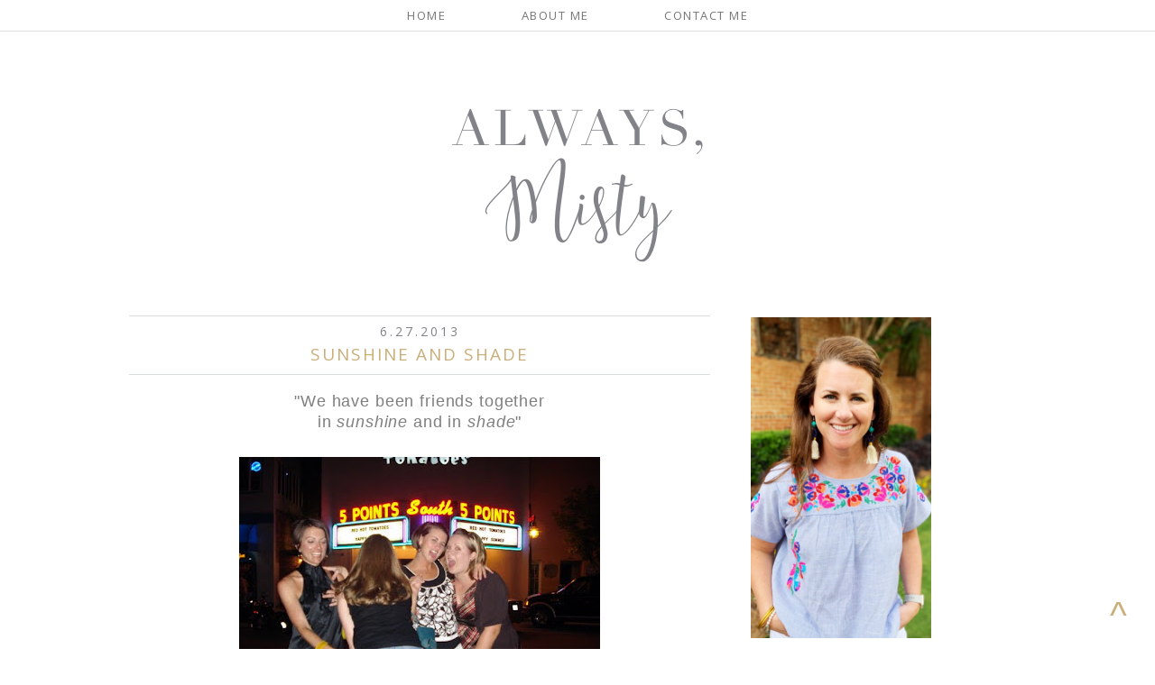

--- FILE ---
content_type: text/plain
request_url: https://www.google-analytics.com/j/collect?v=1&_v=j102&a=57110607&t=pageview&_s=1&dl=https%3A%2F%2Fwww.mistyburton.com%2F2013%2F06%2F&ul=en-us%40posix&dt=Always%2C%20Misty%3A%20June%202013&sr=1280x720&vp=1280x720&_u=IEBAAEABAAAAACAAI~&jid=326045343&gjid=1835093498&cid=1935789696.1768401412&tid=UA-46815307-1&_gid=1470083459.1768401412&_r=1&_slc=1&z=1968736931
body_size: -451
content:
2,cG-CRJT51WDEZ